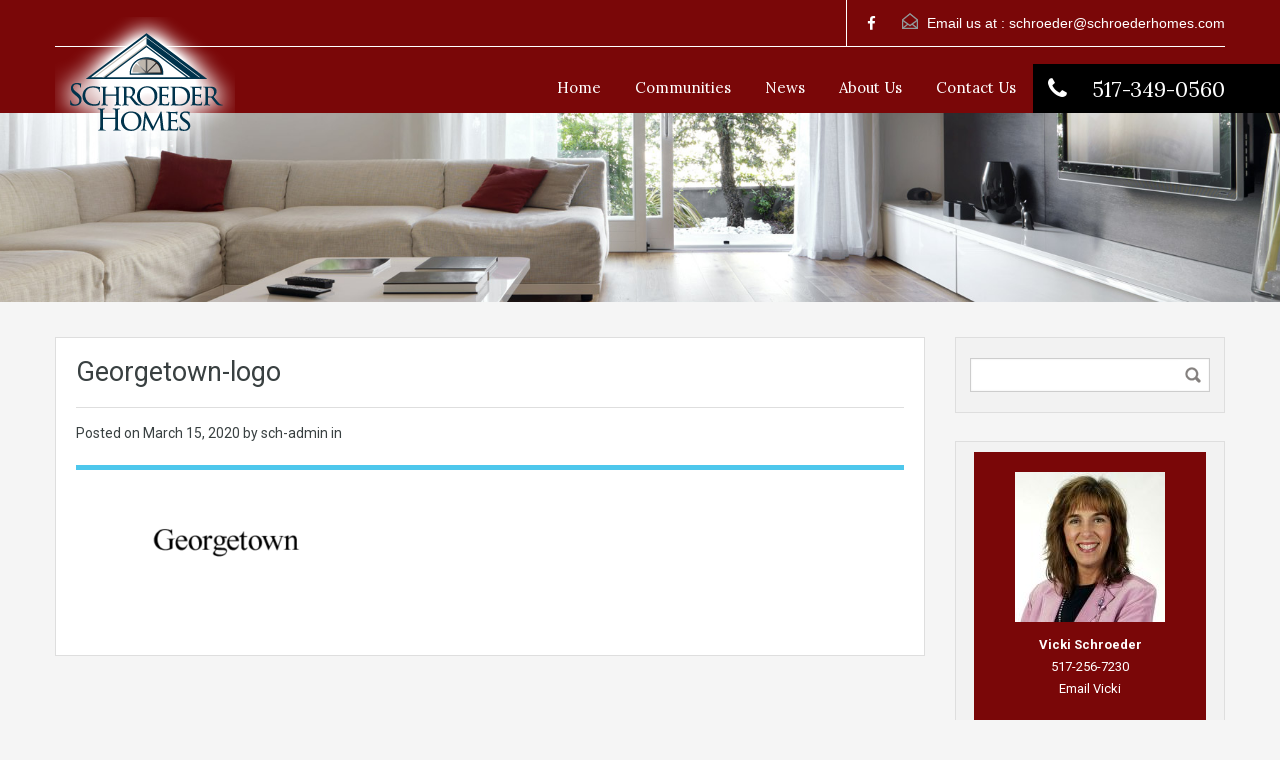

--- FILE ---
content_type: text/html; charset=UTF-8
request_url: http://schroederhomes.com/georgetown-logo-2/
body_size: 10288
content:
<!doctype html>
<html dir="ltr" >
<head>
<meta charset="UTF-8">
<meta name="viewport" content="width=device-width, initial-scale=1.0">
<link rel="profile" href="http://gmpg.org/xfn/11">
<meta name="format-detection" content="telephone=no">

<title>Georgetown-logo | Schroeder Homes</title>

		<!-- All in One SEO 4.4.9.2 - aioseo.com -->
		<meta name="robots" content="max-image-preview:large" />
		<link rel="canonical" href="http://schroederhomes.com/georgetown-logo-2/" />
		<meta name="generator" content="All in One SEO (AIOSEO) 4.4.9.2" />
		<meta property="og:locale" content="en_US" />
		<meta property="og:site_name" content="Schroeder Homes |" />
		<meta property="og:type" content="article" />
		<meta property="og:title" content="Georgetown-logo | Schroeder Homes" />
		<meta property="og:url" content="http://schroederhomes.com/georgetown-logo-2/" />
		<meta property="article:published_time" content="2020-03-15T22:37:34+00:00" />
		<meta property="article:modified_time" content="2020-03-15T22:37:34+00:00" />
		<meta name="twitter:card" content="summary" />
		<meta name="twitter:title" content="Georgetown-logo | Schroeder Homes" />
		<meta name="google" content="nositelinkssearchbox" />
		<script type="application/ld+json" class="aioseo-schema">
			{"@context":"https:\/\/schema.org","@graph":[{"@type":"BreadcrumbList","@id":"http:\/\/schroederhomes.com\/georgetown-logo-2\/#breadcrumblist","itemListElement":[{"@type":"ListItem","@id":"http:\/\/schroederhomes.com\/#listItem","position":1,"name":"Home","item":"http:\/\/schroederhomes.com\/","nextItem":"http:\/\/schroederhomes.com\/georgetown-logo-2\/#listItem"},{"@type":"ListItem","@id":"http:\/\/schroederhomes.com\/georgetown-logo-2\/#listItem","position":2,"name":"Georgetown-logo","previousItem":"http:\/\/schroederhomes.com\/#listItem"}]},{"@type":"ItemPage","@id":"http:\/\/schroederhomes.com\/georgetown-logo-2\/#itempage","url":"http:\/\/schroederhomes.com\/georgetown-logo-2\/","name":"Georgetown-logo | Schroeder Homes","inLanguage":"en-US","isPartOf":{"@id":"http:\/\/schroederhomes.com\/#website"},"breadcrumb":{"@id":"http:\/\/schroederhomes.com\/georgetown-logo-2\/#breadcrumblist"},"author":{"@id":"http:\/\/schroederhomes.com\/author\/sch-admin\/#author"},"creator":{"@id":"http:\/\/schroederhomes.com\/author\/sch-admin\/#author"},"datePublished":"2020-03-15T22:37:34-04:00","dateModified":"2020-03-15T22:37:34-04:00"},{"@type":"Organization","@id":"http:\/\/schroederhomes.com\/#organization","name":"Schroeder Homes","url":"http:\/\/schroederhomes.com\/"},{"@type":"Person","@id":"http:\/\/schroederhomes.com\/author\/sch-admin\/#author","url":"http:\/\/schroederhomes.com\/author\/sch-admin\/","name":"sch-admin","image":{"@type":"ImageObject","@id":"http:\/\/schroederhomes.com\/georgetown-logo-2\/#authorImage","url":"http:\/\/2.gravatar.com\/avatar\/b304146cab08a5e77cbefddcfba48d0f?s=96&d=mm&r=g","width":96,"height":96,"caption":"sch-admin"}},{"@type":"WebSite","@id":"http:\/\/schroederhomes.com\/#website","url":"http:\/\/schroederhomes.com\/","name":"Schroeder Homes","inLanguage":"en-US","publisher":{"@id":"http:\/\/schroederhomes.com\/#organization"}}]}
		</script>
		<!-- All in One SEO -->

<link rel='dns-prefetch' href='//www.google.com' />
<link rel='dns-prefetch' href='//fonts.googleapis.com' />
<link rel='dns-prefetch' href='//s.w.org' />
<link rel="alternate" type="application/rss+xml" title="Schroeder Homes &raquo; Feed" href="http://schroederhomes.com/feed/" />
<link rel="alternate" type="application/rss+xml" title="Schroeder Homes &raquo; Comments Feed" href="http://schroederhomes.com/comments/feed/" />
		<script type="text/javascript">
			window._wpemojiSettings = {"baseUrl":"https:\/\/s.w.org\/images\/core\/emoji\/13.1.0\/72x72\/","ext":".png","svgUrl":"https:\/\/s.w.org\/images\/core\/emoji\/13.1.0\/svg\/","svgExt":".svg","source":{"concatemoji":"http:\/\/schroederhomes.com\/wp-includes\/js\/wp-emoji-release.min.js?ver=5.8.12"}};
			!function(e,a,t){var n,r,o,i=a.createElement("canvas"),p=i.getContext&&i.getContext("2d");function s(e,t){var a=String.fromCharCode;p.clearRect(0,0,i.width,i.height),p.fillText(a.apply(this,e),0,0);e=i.toDataURL();return p.clearRect(0,0,i.width,i.height),p.fillText(a.apply(this,t),0,0),e===i.toDataURL()}function c(e){var t=a.createElement("script");t.src=e,t.defer=t.type="text/javascript",a.getElementsByTagName("head")[0].appendChild(t)}for(o=Array("flag","emoji"),t.supports={everything:!0,everythingExceptFlag:!0},r=0;r<o.length;r++)t.supports[o[r]]=function(e){if(!p||!p.fillText)return!1;switch(p.textBaseline="top",p.font="600 32px Arial",e){case"flag":return s([127987,65039,8205,9895,65039],[127987,65039,8203,9895,65039])?!1:!s([55356,56826,55356,56819],[55356,56826,8203,55356,56819])&&!s([55356,57332,56128,56423,56128,56418,56128,56421,56128,56430,56128,56423,56128,56447],[55356,57332,8203,56128,56423,8203,56128,56418,8203,56128,56421,8203,56128,56430,8203,56128,56423,8203,56128,56447]);case"emoji":return!s([10084,65039,8205,55357,56613],[10084,65039,8203,55357,56613])}return!1}(o[r]),t.supports.everything=t.supports.everything&&t.supports[o[r]],"flag"!==o[r]&&(t.supports.everythingExceptFlag=t.supports.everythingExceptFlag&&t.supports[o[r]]);t.supports.everythingExceptFlag=t.supports.everythingExceptFlag&&!t.supports.flag,t.DOMReady=!1,t.readyCallback=function(){t.DOMReady=!0},t.supports.everything||(n=function(){t.readyCallback()},a.addEventListener?(a.addEventListener("DOMContentLoaded",n,!1),e.addEventListener("load",n,!1)):(e.attachEvent("onload",n),a.attachEvent("onreadystatechange",function(){"complete"===a.readyState&&t.readyCallback()})),(n=t.source||{}).concatemoji?c(n.concatemoji):n.wpemoji&&n.twemoji&&(c(n.twemoji),c(n.wpemoji)))}(window,document,window._wpemojiSettings);
		</script>
		<style type="text/css">
img.wp-smiley,
img.emoji {
	display: inline !important;
	border: none !important;
	box-shadow: none !important;
	height: 1em !important;
	width: 1em !important;
	margin: 0 .07em !important;
	vertical-align: -0.1em !important;
	background: none !important;
	padding: 0 !important;
}
</style>
	<link rel='stylesheet' id='wp-block-library-css'  href='http://schroederhomes.com/wp-includes/css/dist/block-library/style.min.css?ver=5.8.12' type='text/css' media='all' />
<link rel='stylesheet' id='ctct_form_styles-css'  href='http://schroederhomes.com/wp-content/plugins/constant-contact-forms/assets/css/style.css?ver=1.12.0' type='text/css' media='all' />
<link rel='stylesheet' id='rs-plugin-settings-css'  href='http://schroederhomes.com/wp-content/plugins/revslider/public/assets/css/settings.css?ver=5.2.6' type='text/css' media='all' />
<style id='rs-plugin-settings-inline-css' type='text/css'>
#rs-demo-id {}
</style>
<link rel='stylesheet' id='inspiry-google-fonts-css'  href='//fonts.googleapis.com/css?family=Lora%7CRoboto%3A400%2C400i%2C500%2C500i%2C700%2C700i&#038;subset=latin%2Clatin-ext&#038;ver=3.5.1' type='text/css' media='all' />
<link rel='stylesheet' id='flexslider-css'  href='http://schroederhomes.com/wp-content/themes/realhomes/assets/classic/scripts/vendors/flexslider/flexslider.css?ver=2.6.0' type='text/css' media='all' />
<link rel='stylesheet' id='pretty-photo-css-css'  href='http://schroederhomes.com/wp-content/themes/realhomes/assets/classic/scripts/vendors/prettyphoto/css/prettyPhoto.css?ver=3.1.6' type='text/css' media='all' />
<link rel='stylesheet' id='swipebox-css'  href='http://schroederhomes.com/wp-content/themes/realhomes/assets/classic/scripts/vendors/swipebox/css/swipebox.min.css?ver=1.4.4' type='text/css' media='all' />
<link rel='stylesheet' id='select2-css'  href='http://schroederhomes.com/wp-content/themes/realhomes/assets/classic/scripts/vendors/select2/select2.css?ver=4.0.2' type='text/css' media='all' />
<link rel='stylesheet' id='main-css-css'  href='http://schroederhomes.com/wp-content/themes/realhomes/assets/classic/styles/css/main.min.css?ver=3.5.1' type='text/css' media='all' />
<link rel='stylesheet' id='vc-css-css'  href='http://schroederhomes.com/wp-content/themes/realhomes/assets/classic/styles/css/visual-composer.min.css?ver=3.5.1' type='text/css' media='all' />
<link rel='stylesheet' id='rh-font-awesome-css'  href='http://schroederhomes.com/wp-content/themes/realhomes/common/font-awesome/css/font-awesome.min.css?ver=4.7.0' type='text/css' media='all' />
<link rel='stylesheet' id='parent-default-css'  href='http://schroederhomes.com/wp-content/themes/realhomes/style.css?ver=5.8.12' type='text/css' media='all' />
<link rel='stylesheet' id='parent-custom-css'  href='http://schroederhomes.com/wp-content/themes/realhomes/assets/classic/styles/css/custom.css?ver=3.5.1' type='text/css' media='all' />
<link rel='stylesheet' id='child-default-css'  href='http://schroederhomes.com/wp-content/themes/realhomes-child/style.css?ver=1.0' type='text/css' media='all' />
<link rel='stylesheet' id='child-custom-css'  href='http://schroederhomes.com/wp-content/themes/realhomes-child/child-custom.css?ver=1.0' type='text/css' media='all' />
<script type='text/javascript' src='http://schroederhomes.com/wp-content/plugins/enable-jquery-migrate-helper/js/jquery/jquery-1.12.4-wp.js?ver=1.12.4-wp' id='jquery-core-js'></script>
<script type='text/javascript' src='http://schroederhomes.com/wp-content/plugins/enable-jquery-migrate-helper/js/jquery-migrate/jquery-migrate-1.4.1-wp.js?ver=1.4.1-wp' id='jquery-migrate-js'></script>
<script type='text/javascript' src='http://schroederhomes.com/wp-content/plugins/revslider/public/assets/js/jquery.themepunch.tools.min.js?ver=5.2.6' id='tp-tools-js'></script>
<script type='text/javascript' src='http://schroederhomes.com/wp-content/plugins/revslider/public/assets/js/jquery.themepunch.revolution.min.js?ver=5.2.6' id='revmin-js'></script>
<script type='text/javascript' src='http://schroederhomes.com/wp-content/themes/realhomes/assets/classic/scripts/vendors/realhomes-common-scripts.js?ver=3.5.1' id='realhomes-common-scripts-js'></script>
<link rel="https://api.w.org/" href="http://schroederhomes.com/wp-json/" /><link rel="alternate" type="application/json" href="http://schroederhomes.com/wp-json/wp/v2/media/18283" /><link rel="EditURI" type="application/rsd+xml" title="RSD" href="http://schroederhomes.com/xmlrpc.php?rsd" />
<link rel="wlwmanifest" type="application/wlwmanifest+xml" href="http://schroederhomes.com/wp-includes/wlwmanifest.xml" /> 
<meta name="generator" content="WordPress 5.8.12" />
<link rel='shortlink' href='http://schroederhomes.com/?p=18283' />
<link rel="alternate" type="application/json+oembed" href="http://schroederhomes.com/wp-json/oembed/1.0/embed?url=http%3A%2F%2Fschroederhomes.com%2Fgeorgetown-logo-2%2F" />
<link rel="alternate" type="text/xml+oembed" href="http://schroederhomes.com/wp-json/oembed/1.0/embed?url=http%3A%2F%2Fschroederhomes.com%2Fgeorgetown-logo-2%2F&#038;format=xml" />

        <script type="text/javascript">
            var jQueryMigrateHelperHasSentDowngrade = false;

			window.onerror = function( msg, url, line, col, error ) {
				// Break out early, do not processing if a downgrade reqeust was already sent.
				if ( jQueryMigrateHelperHasSentDowngrade ) {
					return true;
                }

				var xhr = new XMLHttpRequest();
				var nonce = 'b591de9137';
				var jQueryFunctions = [
					'andSelf',
					'browser',
					'live',
					'boxModel',
					'support.boxModel',
					'size',
					'swap',
					'clean',
					'sub',
                ];
				var match_pattern = /\)\.(.+?) is not a function/;
                var erroredFunction = msg.match( match_pattern );

                // If there was no matching functions, do not try to downgrade.
                if ( null === erroredFunction || typeof erroredFunction !== 'object' || typeof erroredFunction[1] === "undefined" || -1 === jQueryFunctions.indexOf( erroredFunction[1] ) ) {
                    return true;
                }

                // Set that we've now attempted a downgrade request.
                jQueryMigrateHelperHasSentDowngrade = true;

				xhr.open( 'POST', 'http://schroederhomes.com/wp-admin/admin-ajax.php' );
				xhr.setRequestHeader( 'Content-Type', 'application/x-www-form-urlencoded' );
				xhr.onload = function () {
					var response,
                        reload = false;

					if ( 200 === xhr.status ) {
                        try {
                        	response = JSON.parse( xhr.response );

                        	reload = response.data.reload;
                        } catch ( e ) {
                        	reload = false;
                        }
                    }

					// Automatically reload the page if a deprecation caused an automatic downgrade, ensure visitors get the best possible experience.
					if ( reload ) {
						location.reload();
                    }
				};

				xhr.send( encodeURI( 'action=jquery-migrate-downgrade-version&_wpnonce=' + nonce ) );

				// Suppress error alerts in older browsers
				return true;
			}
        </script>

		<style type='text/css' id='dynamic-css'>

.ihf-map-icon{
background-color:!important;
}

.ihf-map-icon{
border-color:!important;
}

.ihf-map-icon:after{
border-top-color:!important;
}

.dsidx-details .dsidx-contact-form{
border-color:!important;
}

.header-wrapper, #currency-switcher #selected-currency, #currency-switcher-list li{
background-color:#7a0708;
}

#logo h2 a{
color:#ffffff;
}

#logo h2 a:hover, #logo h2 a:focus, #logo h2 a:active{
color:#4dc7ec;
}

.tag-line span{
color:#ffffff;
}

.tag-line span{
background-color:#343a3b;
}

.page-head h1.page-title span{
color:#394041;
}

.page-head h1.page-title span{
background-color:#f5f4f3;
}

.page-head p{
color:#ffffff;
}

.page-head p{
background-color:#37b3d9;
}

.header-wrapper, #contact-email, #contact-email a, .user-nav a, .social_networks li a, #currency-switcher #selected-currency, #currency-switcher-list li{
color:#ffffff;
}

#contact-email a:hover, .user-nav a:hover{
color:#ffffff;
}

#header-top, .social_networks li a, .user-nav a, .header-wrapper .social_networks, #currency-switcher #selected-currency, #currency-switcher-list li{
border-color:#343A3B;
}

.main-menu ul li a{
color:#ffffff;
}

.main-menu ul li.current-menu-ancestor > a, .main-menu ul li.current-menu-parent > a, .main-menu ul li.current-menu-item > a, .main-menu ul li.current_page_item > a, .main-menu ul li:hover > a, .main-menu ul li ul, .main-menu ul li ul li ul{
background-color:#333333;
}

.main-menu ul li.current-menu-ancestor > a, .main-menu ul li.current-menu-parent > a, .main-menu ul li.current-menu-item > a, .main-menu ul li.current_page_item > a, .main-menu ul li:hover > a, .main-menu ul li ul, .main-menu ul li ul li a, .main-menu ul li ul li ul, .main-menu ul li ul li ul li a{
color:#ffffff;
}

.main-menu ul li ul li:hover > a, .main-menu ul li ul li ul li:hover > a{
background-color:#000000;
}

.main-menu ul li .menu-item-desc{
color:#333333;
}

.main-menu ul li .menu-item-desc{
background-color:#ffffff;
}

.slide-description h3, .slide-description h3 a{
color:#394041;
}

.slide-description h3 a:hover, .slide-description h3 a:focus, .slide-description h3 a:active{
color:#df5400;
}

.slide-description p{
color:#8b9293;
}

.slide-description span{
color:#df5400;
}

.slide-description .know-more{
color:#ffffff;
}

.slide-description .know-more{
background-color:#37b3d9;
}

.slide-description .know-more:hover{
background-color:#2aa6cc;
}

.SFOI__content{
margin-top:50px;
}

.SFOI__overlay{
background-color:rgba(0,0,0,0.3);
}

.property-item{
background-color:#ffffff;
}

.property-item, .property-item .property-meta, .property-item .property-meta span{
border-color:#dedede;
}

.property-item h4, .property-item h4 a, .es-carousel-wrapper ul li h4 a{
color:#394041;
}

.property-item h4 a:hover, .property-item h4 a:focus, .property-item h4 a:active, .es-carousel-wrapper ul li h4 a:hover, .es-carousel-wrapper ul li h4 a:focus, .es-carousel-wrapper ul li h4 a:active{
color:#df5400;
}

.property-item .price, .es-carousel-wrapper ul li .price, .property-item .price small{
color:#ffffff;
}

.property-item .price, .es-carousel-wrapper ul li .price{
background-color:#7a0708;
}

.property-item figure figcaption{
color:#ffffff;
}

.property-item figure figcaption{
background-color:#7a0708;
}

.property-item p, .es-carousel-wrapper ul li p{
color:#8b9293;
}

.more-details, .es-carousel-wrapper ul li p a{
color:#394041;
}

.more-details:hover, .more-details:focus, .more-details:active, .es-carousel-wrapper ul li p a:hover, .es-carousel-wrapper ul li p a:focus, .es-carousel-wrapper ul li p a:active{
color:#df5400;
}

.property-item .property-meta span{
color:#394041;
}

.property-item .property-meta{
background-color:#f5f5f5;
}

#footer .widget .title{
color:#394041;
}

#footer .widget .textwidget, #footer .widget, #footer-bottom p{
color:#8b9293;
}

#footer .widget ul li a, #footer .widget a, #footer-bottom a{
color:#004769;
}

#footer .widget ul li a:hover, #footer .widget ul li a:focus, #footer.widget ul li a:active, #footer .widget a:hover, #footer .widget a:focus, #footer .widget a:active, #footer-bottom a:hover, #footer-bottom a:focus, #footer-bottom a:active{
color:#3e8db7;
}

#footer-bottom{
border-color:#dedede;
}

.real-btn{
color:#ffffff;
}

.real-btn{
background-color:#7a0708;
}

.real-btn:hover, .real-btn.current{
color:#ffffff;
}

.real-btn:hover, .real-btn.current{
background-color:#ad050a;
}

#scroll-top{
background-color:#004769;
}

#scroll-top:hover{
background-color:#406a84;
}

.home-features-section .home-features-bg{
background-color:#3EB6E0;
}


									.home-features-section .headings h2,
									.home-features-section .headings p,
									.home-features-section .features-wrapper .features-single .feature-content h4,
									.home-features-section .features-wrapper .features-single .feature-content p
								{
color:#FFFFFF;
}

.gallery-item .media_container{
background-color:rgba(85,201,236,0.9);
}


									.single article p,
									.single article ul,
									.single article ol,
									.inner-wrapper .hentry
								{
color:#8B9293;
}

.format-image .format-icon.image,
							   .format-video .format-icon.video,
							   .format-gallery .format-icon.gallery,
							   .listing-slider .flex-direction-nav a.flex-next,
							   .listing-slider .flex-direction-nav a.flex-prev,
							   .listing-slider .flex-control-paging li a{
background-color:#4DC7EC;
}

.post-meta{
border-bottom-color:#4DC7EC;
}


									.format-image .format-icon.image,
									.format-video .format-icon.video,
									.format-gallery .format-icon.gallery
								{
background-color:#4DC7EC;
}


									.rh_comments__header,
									#respond #reply-title
								{
border-top:2px solid #4DC7EC;
}


								h1, h2, h3, h4, h5, h6,
								.inner-wrapper .hentry p.info,
								.inner-wrapper .hentry p.tip,
								.inner-wrapper .hentry p.success,
								.inner-wrapper .hentry p.error,
								.main-menu ul li a,
								#overview .share-label,
								#overview .common-label,
								#overview .video-label,
								#overview .attachments-label,
								#overview .map-label,
								#overview .floor-plans .floor-plans-label,
								#dsidx-listings .dsidx-address a,
								#dsidx-listings .dsidx-price,
								#dsidx-listings .dsidx-listing-container .dsidx-listing .dsidx-primary-data .dsidx-address a,
								.inspiry-social-login .wp-social-login-connect-with {
font-family:Lora;
}

#footer-wrapper{
background-image:none;
}

#footer-wrapper{
padding-bottom:0px;
}

@media (min-width: 980px) {
.contact-number, .contact-number .outer-strip{
background-color:#000000;
}

.contact-number{
color:#ffffff;
}

.contact-number .fa-phone{
background-color:#000000;
}

}
@media (max-width: 767px) {
}
</style>		<!--[if lt IE 9]>
		<script src="http://html5shim.googlecode.com/svn/trunk/html5.js"></script>
		<![endif]-->
		<meta name="generator" content="Powered by Visual Composer - drag and drop page builder for WordPress."/>
<!--[if lte IE 9]><link rel="stylesheet" type="text/css" href="http://schroederhomes.com/wp-content/plugins/js_composer/assets/css/vc_lte_ie9.min.css" media="screen"><![endif]--><!--[if IE  8]><link rel="stylesheet" type="text/css" href="http://schroederhomes.com/wp-content/plugins/js_composer/assets/css/vc-ie8.min.css" media="screen"><![endif]--><meta name="generator" content="Powered by Slider Revolution 5.2.6 - responsive, Mobile-Friendly Slider Plugin for WordPress with comfortable drag and drop interface." />
<div id="fb-root"></div>
<script>(function(d, s, id) {
  var js, fjs = d.getElementsByTagName(s)[0];
  if (d.getElementById(id)) return;
  js = d.createElement(s); js.id = id;
  js.src = "//connect.facebook.net/en_US/sdk.js#xfbml=1&version=v2.8";
  fjs.parentNode.insertBefore(js, fjs);
}(document, 'script', 'facebook-jssdk'));</script>

<script language="JavaScript" src="/_scripts/schroeder-login.js"></script>

<!-- Global site tag (gtag.js) - Google Analytics -->
<script async src="https://www.googletagmanager.com/gtag/js?id=UA-1981494-10"></script>
<script>
  window.dataLayer = window.dataLayer || [];
  function gtag(){dataLayer.push(arguments);}
  gtag('js', new Date());

  gtag('config', 'UA-1981494-10');
</script>
<noscript><style type="text/css"> .wpb_animate_when_almost_visible { opacity: 1; }</style></noscript></head>
<body class="attachment attachment-template-default single single-attachment postid-18283 attachmentid-18283 attachment-png ctct-realhomes wpb-js-composer js-comp-ver-4.12.1 vc_responsive">



<!-- Start Header -->
<div class="header-wrapper">

	<div class="container"><!-- Start Header Container -->

		
<header id="header" class="clearfix">

	<div id="header-top" class="clearfix">
					<div id="contact-email">
				<svg xmlns="http://www.w3.org/2000/svg" xmlns:xlink="http://www.w3.org/1999/xlink" version="1.1" x="0px" y="0px" width="16px" height="16px" viewBox="0 0 24 24" enable-background="new 0 0 24 24" xml:space="preserve">
<path class="path" d="M8.174 15.926l-6.799 5.438c-0.431 0.346-0.501 0.975-0.156 1.406s0.974 0.5 1.4 0.156l7.211-5.769L8.174 15.926z"/>
<path class="path" d="M15.838 15.936l-1.685 1.214l7.222 5.777c0.433 0.3 1.1 0.3 1.406-0.156c0.345-0.432 0.274-1.061-0.157-1.406 L15.838 15.936z"/>
<polygon class="path" points="1,10.2 1.6,10.9 12,2.6 22,10.6 22,22 2,22 2,10.2 1,10.2 1.6,10.9 1,10.2 0,10.2 0,24 24,24 24,9.7 12,0 0,9.7 0,10.2 1,10.2 1,10.2"/>
<polygon class="path" points="23.6,11.7 12.6,19.7 11.4,19.7 0.4,11.7 0.4,11.7 0.4,11.7 1.6,10.1 12,17.6 22.4,10.1"/>
</svg>
Email us at :
				<a href="mailto:s&#099;&#104;&#114;&#111;e&#100;&#101;&#114;&#064;&#115;ch&#114;oe&#100;&#101;r&#104;ome&#115;&#046;&#099;&#111;&#109;">&#115;&#099;&#104;ro&#101;der&#064;&#115;&#099;&#104;&#114;o&#101;der&#104;&#111;mes.c&#111;m</a>
			</div>
			
		<!-- Social Navigation -->
		    <ul class="social_networks clearfix">
                            <li class="facebook">
                    <a target="_blank" href="http://www.facebook.com/schroederhomes"><i class="fa fa-facebook fa-lg"></i></a>
                </li>
                    </ul>
    
		<!-- User Navigation -->
		
	</div>

	<!-- Logo -->
	<div id="logo">

					<a title="Schroeder Homes" href="http://schroederhomes.com">
				<img src="http://schroederhomes.com/wp-content/uploads/schroeder_logo-1.png" alt="Schroeder Homes">
			</a>
			<h2 class="logo-heading only-for-print">
				<a href="http://schroederhomes.com" title="Schroeder Homes">
					Schroeder Homes				</a>
			</h2>
				</div>


	<div class="menu-and-contact-wrap">
		<h2  class="contact-number "><i class="fa fa-phone"></i><span class="desktop-version">517-349-0560</span><a class="mobile-version" href="tel://517-349-0560" title="Make a Call">517-349-0560</a><span class="outer-strip"></span></h2>
		<!-- Start Main Menu-->
		<nav class="main-menu">
			<div class="rh_menu__hamburger hamburger hamburger--squeeze">
				<div class="hamburger-box">
					<div class="hamburger-inner"></div>
				</div>
				<p>Menu</p>
			</div>
			<div class="menu-main-menu-container"><ul id="menu-main-menu" class="rh_menu__main_menu clearfix"><li id="menu-item-1389" class="menu-item menu-item-type-post_type menu-item-object-page menu-item-home menu-item-1389"><a href="http://schroederhomes.com/">Home</a></li>
<li id="menu-item-41" class="menu-item menu-item-type-post_type menu-item-object-page menu-item-has-children menu-item-41"><a href="http://schroederhomes.com/communities/">Communities</a>
<ul class="sub-menu">
	<li id="menu-item-305" class="menu-item menu-item-type-post_type menu-item-object-page menu-item-305"><a href="http://schroederhomes.com/communities/ember-oaks/">Ember Oaks</a></li>
	<li id="menu-item-254" class="menu-item menu-item-type-post_type menu-item-object-page menu-item-254"><a href="http://schroederhomes.com/communities/georgetown/">Georgetown</a></li>
	<li id="menu-item-45" class="menu-item menu-item-type-post_type menu-item-object-page menu-item-45"><a href="http://schroederhomes.com/communities/wildflower-meadows/">Wildflower Meadows</a></li>
	<li id="menu-item-295" class="menu-item menu-item-type-post_type menu-item-object-page menu-item-295"><a href="http://schroederhomes.com/communities/wildflower-condos/">Wildflower Condos</a></li>
	<li id="menu-item-10388" class="menu-item menu-item-type-post_type menu-item-object-page menu-item-10388"><a href="http://schroederhomes.com/communities/midland-properties-for-sale/">Midland Properties For Sale</a></li>
	<li id="menu-item-11297" class="menu-item menu-item-type-post_type menu-item-object-page menu-item-11297"><a href="http://schroederhomes.com/communities/commercial-properties/">Commercial Properties</a></li>
</ul>
</li>
<li id="menu-item-442" class="menu-item menu-item-type-post_type menu-item-object-page menu-item-442"><a href="http://schroederhomes.com/news/">News</a></li>
<li id="menu-item-421" class="menu-item menu-item-type-post_type menu-item-object-page menu-item-has-children menu-item-421"><a href="http://schroederhomes.com/about-us/">About Us</a>
<ul class="sub-menu">
	<li id="menu-item-14895" class="menu-item menu-item-type-post_type menu-item-object-page menu-item-14895"><a href="http://schroederhomes.com/about-us/building-a-better-home/">Building a Better Home</a></li>
	<li id="menu-item-437" class="menu-item menu-item-type-post_type menu-item-object-page menu-item-437"><a href="http://schroederhomes.com/about-us/12-12-limited-warranty/">12-12 Limited Warranty</a></li>
</ul>
</li>
<li id="menu-item-433" class="menu-item menu-item-type-post_type menu-item-object-page menu-item-433"><a href="http://schroederhomes.com/contact-us/">Contact Us</a></li>
</ul></div><div class="menu-main-menu-container"><ul id="menu-main-menu-1" class="rh_menu__responsive clearfix"><li class="menu-item menu-item-type-post_type menu-item-object-page menu-item-home menu-item-1389"><a href="http://schroederhomes.com/">Home</a></li>
<li class="menu-item menu-item-type-post_type menu-item-object-page menu-item-has-children menu-item-41"><a href="http://schroederhomes.com/communities/">Communities</a>
<ul class="sub-menu">
	<li class="menu-item menu-item-type-post_type menu-item-object-page menu-item-305"><a href="http://schroederhomes.com/communities/ember-oaks/">Ember Oaks</a></li>
	<li class="menu-item menu-item-type-post_type menu-item-object-page menu-item-254"><a href="http://schroederhomes.com/communities/georgetown/">Georgetown</a></li>
	<li class="menu-item menu-item-type-post_type menu-item-object-page menu-item-45"><a href="http://schroederhomes.com/communities/wildflower-meadows/">Wildflower Meadows</a></li>
	<li class="menu-item menu-item-type-post_type menu-item-object-page menu-item-295"><a href="http://schroederhomes.com/communities/wildflower-condos/">Wildflower Condos</a></li>
	<li class="menu-item menu-item-type-post_type menu-item-object-page menu-item-10388"><a href="http://schroederhomes.com/communities/midland-properties-for-sale/">Midland Properties For Sale</a></li>
	<li class="menu-item menu-item-type-post_type menu-item-object-page menu-item-11297"><a href="http://schroederhomes.com/communities/commercial-properties/">Commercial Properties</a></li>
</ul>
</li>
<li class="menu-item menu-item-type-post_type menu-item-object-page menu-item-442"><a href="http://schroederhomes.com/news/">News</a></li>
<li class="menu-item menu-item-type-post_type menu-item-object-page menu-item-has-children menu-item-421"><a href="http://schroederhomes.com/about-us/">About Us</a>
<ul class="sub-menu">
	<li class="menu-item menu-item-type-post_type menu-item-object-page menu-item-14895"><a href="http://schroederhomes.com/about-us/building-a-better-home/">Building a Better Home</a></li>
	<li class="menu-item menu-item-type-post_type menu-item-object-page menu-item-437"><a href="http://schroederhomes.com/about-us/12-12-limited-warranty/">12-12 Limited Warranty</a></li>
</ul>
</li>
<li class="menu-item menu-item-type-post_type menu-item-object-page menu-item-433"><a href="http://schroederhomes.com/contact-us/">Contact Us</a></li>
</ul></div>		</nav>
		<!-- End Main Menu -->
	</div>

</header>

	</div> <!-- End Header Container -->

</div><!-- End Header -->

<!-- Page Head -->

<div class="page-head" style="background-repeat: no-repeat;background-position: center top;background-image: url('http://schroederhomes.com/wp-content/themes/realhomes/assets/classic/images/banner.jpg'); background-size: cover; ">
	</div><!-- End Page Head -->

<!-- Content -->
<div class="container contents single">
	<div class="row">
		<div class="span9 main-wrap">
			<!-- Main Content -->
			<div class="main">

				<div class="inner-wrapper">
												<article class="post-18283 attachment type-attachment status-inherit hentry">
								<header>
									<h3 class="post-title">Georgetown-logo</h3>
									<div class="post-meta standard-meta thumb-not-exist">
										<span> Posted on <span class="date"> March 15, 2020 </span></span>
										<span> by sch-admin in </span>
									</div>
								</header>
								    <p></p>
    <p class="attachment"><a href='http://schroederhomes.com/wp-content/uploads/Georgetown-logo.png'><img width="300" height="105" src="http://schroederhomes.com/wp-content/uploads/Georgetown-logo-300x105.png" class="attachment-medium size-medium" alt="" loading="lazy" srcset="http://schroederhomes.com/wp-content/uploads/Georgetown-logo-300x105.png 300w, http://schroederhomes.com/wp-content/uploads/Georgetown-logo-150x53.png 150w, http://schroederhomes.com/wp-content/uploads/Georgetown-logo.png 390w" sizes="(max-width: 300px) 100vw, 300px" /></a></p>
								<div class="post-tags clearfix">
																	</div>
							</article>
											</div>

			</div><!-- End Main Content -->

		</div> <!-- End span9 -->

		
<div class="span3 sidebar-wrap">

	<!-- Sidebar -->
	<aside class="sidebar">
		<section id="search-2" class="widget clearfix widget_search"><form role="search" method="get" id="searchform" class="searchform" action="http://schroederhomes.com/">
				<div>
					<label class="screen-reader-text" for="s">Search for:</label>
					<input type="text" value="" name="s" id="s" />
					<input type="submit" id="searchsubmit" value="Search" />
				</div>
			</form></section><section id="text-2" class="widget clearfix widget_text">			<div class="textwidget"><div style="background: #7a0708; text-align: center; padding: 20px; margin: 0; color: #ffffff;">
<div><img style="margin-bottom: 12px;" src="http://schroederhomes.com/wp-content/uploads/Vicki_Schroeder-150x150.jpg" alt="" width="150" height="150" /></div>
<div><strong><span style="color: #ffffff;">Vicki Schroeder</span></strong></div>
<div>517-256-7230</div>
<div><a href="mailto:vicki@schroederhomes.com" style="color: #ffffff;">Email Vicki</a></div>
</div></div>
		</section>	</aside>
	<!-- End Sidebar -->

</div>

	</div><!-- End contents row -->

</div><!-- End Content -->


<!-- Start Footer -->
<footer id="footer-wrapper">

	<div id="footer" class="container">

		<div class="row">
						<div class="span3">
							</div>
								<div class="span3">
											</div>
										<div class="clearfix visible-tablet"></div>
					<div class="span3">
											</div>
										<div class="span3">
											</div>
							</div>

	</div>

	<!-- Footer Bottom -->
	<div id="footer-bottom" class="container">
		<div class="row">
			<div class="span6">
				<p class="copyright">©2020 Schroeder Homes. All rights reserved.</p>			</div>
			<div class="span6">
				<p class="designed-by">Designed by <a href="http://www.celsiusadv.com">Celsius Advertising</a></p>			</div>
		</div>
	</div>
	<!-- End Footer Bottom -->

</footer><!-- End Footer -->

<!-- Login Modal -->
<div id="login-modal" class="forms-modal modal hide fade" tabindex="-1" role="dialog" aria-hidden="true">

	<div class="modal-header">
		<button type="button" class="close" data-dismiss="modal" aria-hidden="true">×</button>
		<p>&nbsp;</p>
	</div>

	<!-- start of modal body -->
	<div class="modal-body">

		<!-- login section -->
		<div class="login-section modal-section">
			<h4>Login</h4>
			<form id="login-form" class="login-form" action="http://schroederhomes.com/wp-admin/admin-ajax.php" method="post" enctype="multipart/form-data">
				<div class="form-option">
					<input id="username" name="log" type="text" class="focus-class required" placeholder="Username or Email Address" title="* Provide user name!" autofocus="autofocus" required/>
				</div>
				<div class="form-option">
					<input id="password" name="pwd" type="password" class="required" placeholder="Password" title="* Provide password!" required/>
				</div>
								<input type="hidden" name="action" value="inspiry_ajax_login"/>
				<input type="hidden" id="inspiry-secure-login" name="inspiry-secure-login" value="c2d1d9e860" /><input type="hidden" name="_wp_http_referer" value="/georgetown-logo-2/" /><input type="hidden" name="redirect_to" value="http://schroederhomes.com/georgetown-logo-2/" />				<input type="hidden" name="user-cookie" value="1"/>
				<input type="submit" id="login-button" name="submit" value="Log in" class="real-btn login-btn"/>
				<img id="login-loader" class="modal-loader" src="http://schroederhomes.com/wp-content/themes/realhomes/assets/classic/images/ajax-loader.gif" alt="Working...">
				<div>
					<div id="login-message" class="modal-message"></div>
					<div id="login-error" class="modal-error"></div>
				</div>
			</form>

			<div class="inspiry-social-login">
							</div>

			<p>
								<a class="activate-section" data-section="forgot-section" href="#">Forgot Password</a>
			</p>
		</div>

		<!-- forgot section -->
		<div class="forgot-section modal-section">
			<h4>Reset Password</h4>
			<form action="http://schroederhomes.com/wp-admin/admin-ajax.php" id="forgot-form" method="post" enctype="multipart/form-data">
				<div class="form-option">
					<label for="reset_username_or_email">Username or Email<span>*</span></label>
					<input id="reset_username_or_email" name="reset_username_or_email" type="text" class="required" title="* Provide username or email!" required/>
				</div>
								<input type="hidden" name="action" value="inspiry_ajax_forgot"/>
				<input type="hidden" name="user-cookie" value="1"/>
				<input type="submit" id="forgot-button" name="user-submit" value="Reset Password" class="real-btn register-btn"/>
				<img id="forgot-loader" class="modal-loader" src="http://schroederhomes.com/wp-content/themes/realhomes/assets/classic/images/ajax-loader.gif" alt="Working...">
				<input type="hidden" id="inspiry-secure-reset" name="inspiry-secure-reset" value="5f94075010" /><input type="hidden" name="_wp_http_referer" value="/georgetown-logo-2/" />				<div>
					<div id="forgot-message" class="modal-message"></div>
					<div id="forgot-error" class="modal-error"></div>
				</div>
			</form>
			<p>
				<a class="activate-section" data-section="login-section" href="#">Login Here</a>
							</p>
		</div>

		
	</div>
	<!-- end of modal-body -->

</div>

<a href="#top" id="scroll-top"><i class="fa fa-chevron-up"></i></a>
<!-- Begin Constant Contact Active Forms -->
<script> var _ctct_m = "5398010b08a155bea41cff42f1f8e7d8"; </script>
<script id="signupScript" src="//static.ctctcdn.com/js/signup-form-widget/current/signup-form-widget.min.js" async defer></script>
<!-- End Constant Contact Active Forms -->
<script type='text/javascript' src='http://schroederhomes.com/wp-content/plugins/constant-contact-forms/assets/js/ctct-plugin-recaptcha-v2.min.js?ver=1.12.0' id='recaptcha-v2-js'></script>
<script async="async" defer type='text/javascript' src='//www.google.com/recaptcha/api.js?onload=renderReCaptcha&#038;render=explicit&#038;ver=1.12.0' id='recaptcha-lib-v2-js'></script>
<script type='text/javascript' src='http://schroederhomes.com/wp-content/plugins/constant-contact-forms/assets/js/ctct-plugin-frontend.min.js?ver=1.12.0' id='ctct_frontend_forms-js'></script>
<script type='text/javascript' src='http://schroederhomes.com/wp-content/plugins/enable-jquery-migrate-helper/js/jquery-ui/core.min.js?ver=1.11.4-wp' id='jquery-ui-core-js'></script>
<script type='text/javascript' src='http://schroederhomes.com/wp-content/plugins/enable-jquery-migrate-helper/js/jquery-ui/widget.min.js?ver=1.11.4-wp' id='jquery-ui-widget-js'></script>
<script type='text/javascript' src='http://schroederhomes.com/wp-content/plugins/enable-jquery-migrate-helper/js/jquery-ui/position.min.js?ver=1.11.4-wp' id='jquery-ui-position-js'></script>
<script type='text/javascript' src='http://schroederhomes.com/wp-content/plugins/enable-jquery-migrate-helper/js/jquery-ui/menu.min.js?ver=1.11.4-wp' id='jquery-ui-menu-js'></script>
<script type='text/javascript' src='http://schroederhomes.com/wp-includes/js/dist/vendor/regenerator-runtime.min.js?ver=0.13.7' id='regenerator-runtime-js'></script>
<script type='text/javascript' src='http://schroederhomes.com/wp-includes/js/dist/vendor/wp-polyfill.min.js?ver=3.15.0' id='wp-polyfill-js'></script>
<script type='text/javascript' src='http://schroederhomes.com/wp-includes/js/dist/dom-ready.min.js?ver=71883072590656bf22c74c7b887df3dd' id='wp-dom-ready-js'></script>
<script type='text/javascript' src='http://schroederhomes.com/wp-includes/js/dist/hooks.min.js?ver=a7edae857aab69d69fa10d5aef23a5de' id='wp-hooks-js'></script>
<script type='text/javascript' src='http://schroederhomes.com/wp-includes/js/dist/i18n.min.js?ver=5f1269854226b4dd90450db411a12b79' id='wp-i18n-js'></script>
<script type='text/javascript' id='wp-i18n-js-after'>
wp.i18n.setLocaleData( { 'text direction\u0004ltr': [ 'ltr' ] } );
</script>
<script type='text/javascript' id='wp-a11y-js-translations'>
( function( domain, translations ) {
	var localeData = translations.locale_data[ domain ] || translations.locale_data.messages;
	localeData[""].domain = domain;
	wp.i18n.setLocaleData( localeData, domain );
} )( "default", { "locale_data": { "messages": { "": {} } } } );
</script>
<script type='text/javascript' src='http://schroederhomes.com/wp-includes/js/dist/a11y.min.js?ver=0ac8327cc1c40dcfdf29716affd7ac63' id='wp-a11y-js'></script>
<script type='text/javascript' id='jquery-ui-autocomplete-js-extra'>
/* <![CDATA[ */
var uiAutocompleteL10n = {"noResults":"No results found.","oneResult":"1 result found. Use up and down arrow keys to navigate.","manyResults":"%d results found. Use up and down arrow keys to navigate.","itemSelected":"Item selected."};
/* ]]> */
</script>
<script type='text/javascript' src='http://schroederhomes.com/wp-content/plugins/enable-jquery-migrate-helper/js/jquery-ui/autocomplete.min.js?ver=1.11.4-wp' id='jquery-ui-autocomplete-js'></script>
<script type='text/javascript' src='http://schroederhomes.com/wp-content/themes/realhomes/assets/classic/scripts/js/inspiry-login-register.js?ver=3.5.1' id='inspiry-login-register-js'></script>
<script type='text/javascript' id='inspiry-search-js-extra'>
/* <![CDATA[ */
var localizedSearchParams = {"rent_slug":"for-rent"};
/* ]]> */
</script>
<script type='text/javascript' src='http://schroederhomes.com/wp-content/themes/realhomes/assets/classic/scripts/js/inspiry-search-form.js?ver=3.5.1' id='inspiry-search-js'></script>
<script type='text/javascript' id='custom-js-extra'>
/* <![CDATA[ */
var localized = {"nav_title":"Go to...","more_search_fields":"More fields","less_search_fields":"Less fields"};
var customData = {"video_width":"1778","video_height":"1000"};
/* ]]> */
</script>
<script type='text/javascript' src='http://schroederhomes.com/wp-content/themes/realhomes/assets/classic/scripts/js/custom.js?ver=3.5.1' id='custom-js'></script>
<script type='text/javascript' src='http://schroederhomes.com/wp-content/themes/realhomes/common/js/retina.min.js?ver=3.5.1' id='retina-js-js'></script>
<script type='text/javascript' src='http://schroederhomes.com/wp-content/themes/realhomes/common/js/frontend-script.js?ver=3.5.1' id='frontend-js-js'></script>
<script type='text/javascript' src='http://schroederhomes.com/wp-includes/js/wp-embed.min.js?ver=5.8.12' id='wp-embed-js'></script>
</body>
</html>


--- FILE ---
content_type: text/css
request_url: http://schroederhomes.com/wp-content/themes/realhomes-child/style.css?ver=1.0
body_size: 2367
content:
/*
Theme Name: RealHomes Child Theme
Theme URI: http://themeforest.net/item/real-homes-wordpress-real-estate-theme/5373914
Description: Child theme for RealHomes.
Author: Inspiry Themes
Author URI: http://www.inspirythemes.com/
Template: realhomes
Version: 1.3
*/

/* --- HEADER --- */

/* Logo */
@media (min-width: 768px) {
#logo {position: relative; float: left; text-align: center; max-width: 100%; margin: -60px auto -60px; z-index: 100;}
}
@media (min-width: 768px) and (max-width: 979px) {
.main-menu .responsive-nav {width: 50%;}
} 
  
/* Space under banner on home page */
.page-template-template-search-php .page-head, .page-template-template-home-php .page-head, 
.page-template-template-fullwidth-php .page-head {
  margin-bottom: 35px;
}
	  
/* Email address */
#contact-email {float: right;}
	  
/* Property Grid */
.property-grid .property-item {min-height: 200px;}

/* Separator lines in header box */
#header-top, .social_networks li a {border-color: #ffffff !important;}
  
/* --- LAYOUT --- */
  
.contents {margin-bottom: 0;}

/* --- SUBPAGES --- */

.page-template-template-fullwidth-php .page-head, .page-template-template-property-listing-php .page-head {
  margin-bottom: 20px; padding-top: 0;
}
			
/* --- FONTS --- */

.property-item h4 a, h1, h2, h3, h4, h5, h6 {font-weight: 400;}
  
.property-grid .property-item span {color: #004769;}
.vc_separator h4 {font-size: 125%;}

h4 {line-height: 24px;}

/* Button */
.button-tour {padding: 40px !important; background: #7a0708;}
.button-tour a {text-decoration: none; color: #ffffff; font-size: 150%; line-height: 150%;}
.button-tour a:hover {color: #cccccc;}

/* --- IMAGES --- */
@media (min-width : 768px) {.img-right {float: right; max-width: 50%; margin: 0 0 20px 20px !important;}}
@media (max-width : 767px) {.img-right {float: none; margin: 0 0 20px 0 !important;}}

/* --- WIDGETS --- */

/* List layout */
.widget ul {padding: 4px 10px; margin: 0 !important;}

/* Padding/margin */
.widget .textwidget {padding: 10px 18px;}

/* Box headers */
.boxheader {background: #000000; color: #ffffff; padding: 5px 10px; text-align: center; border: 1px solid #000000;}

/* Constant Contact form adjustments */
.ctct-form-wrapper {width: 80%; padding: 0 10%;}
.ctct-form-field input {width: 100%;}

/* Photo slider navigation */
ol.flex-control-nav.flex-control-paging {margin: 10px 0 20px 0;}



--- FILE ---
content_type: application/javascript
request_url: http://schroederhomes.com/_scripts/schroeder-login.js
body_size: 2510
content:
// JavaScript Document

function Get_Cookie(name) { 
   var start = document.cookie.indexOf(name+"="); 
   var len = start+name.length+1; 
   if ((!start) && (name != document.cookie.substring(0,name.length))) return null; 
   if (start == -1) return null; 
   var end = document.cookie.indexOf(";",len); 
   if (end == -1) end = document.cookie.length; 
   return unescape(document.cookie.substring(len,end)); 
}

function Set_Cookie( name, value, expires, path, domain, secure ) 
{
// set time, it's in milliseconds
var today = new Date();
today.setTime( today.getTime() );
/*
if the expires variable is set, make the correct 
expires time, the current script below will set 
it for x number of days, to make it for hours, 
delete * 24, for minutes, delete * 60 * 24
*/
if ( expires )
{
expires = expires * 1000 * 60 * 60 * 24;
}
var expires_date = new Date( today.getTime() + (expires) );
document.cookie = name + "=" +escape( value ) +
( ( expires ) ? ";expires=" + expires_date.toGMTString() : "" ) + 
( ( path ) ? ";path=" + path : "" ) + 
( ( domain ) ? ";domain=" + domain : "" ) +
( ( secure ) ? ";secure" : "" );
}

function Delete_Cookie(name,path,domain) { 
   if (Get_Cookie(name)) document.cookie = name + "=" + 
      ( (path) ? ";path=" + path : "") + 
      ( (domain) ? ";domain=" + domain : "") + 
      ";expires=Thu, 01-Jan-70 00:00:01 GMT"; 
}

var today = new Date(); 
var zero_date = new Date(0,0,0); 
today.setTime(today.getTime() - zero_date.getTime()); 
var cookie_expire_date = new Date(today.getTime() + (8 * 7 * 86400000)); 
function setVisitorID() { 
   if (Get_Cookie('VisitorID')) { 
       var VisitorID = Get_Cookie('VisitorID'); 
   }else{ 
       Set_Cookie('VisitorID',Math.random(),cookie_expire_date); 
   } 
} 

function setSessionID() { 
   if (!Get_Cookie('SchroederSessionID'))
       Set_Cookie('SchroederSessionID',Math.random(),180,'/','schroederhomes.com',''); 
} 

function checkSessionID(dest) { 
   if (!Get_Cookie('SchroederSessionID')) {
			alert('Redirecting you to the Schroeder Homes login page.\n\nCookies MUST be enabled.');
			document.location.href = "http://schroederhomes.com/login/";
			}
	 else {
		  myWindow = window.open("http://schroederhomes.com/_pdfs/" + dest + ".pdf", "7");}
}

function pageRedirect() {
	 if (document.referrer != "http://schroederhomes.com/login/") {
      document.location.href = "http://schroederhomes.com/login/";}
	 else {
		  setSessionID();}
}

function confirmed() {
	setSessionID();
}

var loaded_script = true;